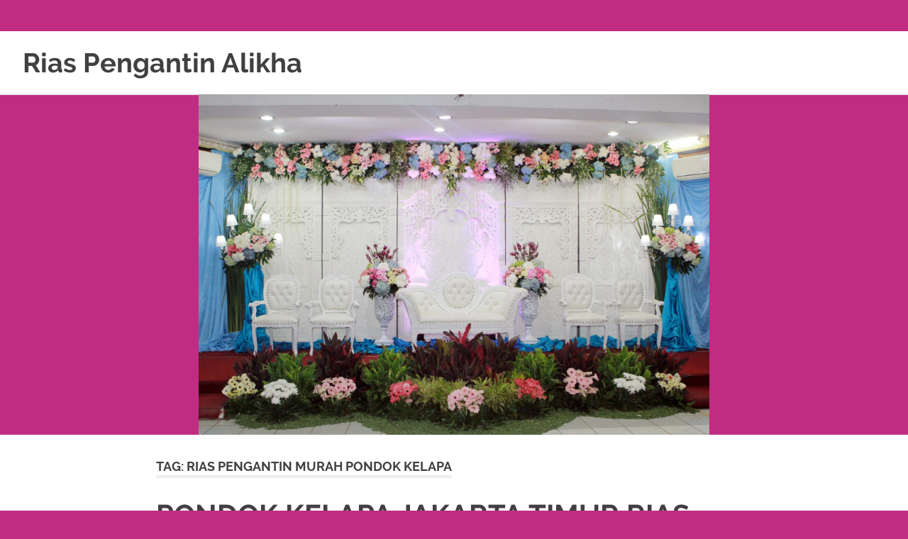

--- FILE ---
content_type: text/html; charset=UTF-8
request_url: https://riaspengantinalikha.com/tag/rias-pengantin-murah-pondok-kelapa/
body_size: 32347
content:
<!DOCTYPE html>
<html lang="id">

<head>
<meta charset="UTF-8">
<meta name="viewport" content="width=device-width, initial-scale=1">
<link rel="profile" href="http://gmpg.org/xfn/11">
<link rel="pingback" href="https://riaspengantinalikha.com/xmlrpc.php">

<meta name='robots' content='index, follow, max-image-preview:large, max-snippet:-1, max-video-preview:-1' />

	<!-- This site is optimized with the Yoast SEO plugin v22.7 - https://yoast.com/wordpress/plugins/seo/ -->
	<title>RIAS PENGANTIN MURAH PONDOK KELAPA Archives - Rias Pengantin Alikha</title>
	<link rel="canonical" href="https://riaspengantinalikha.com/tag/rias-pengantin-murah-pondok-kelapa/" />
	<meta property="og:locale" content="id_ID" />
	<meta property="og:type" content="article" />
	<meta property="og:title" content="RIAS PENGANTIN MURAH PONDOK KELAPA Archives - Rias Pengantin Alikha" />
	<meta property="og:url" content="https://riaspengantinalikha.com/tag/rias-pengantin-murah-pondok-kelapa/" />
	<meta property="og:site_name" content="Rias Pengantin Alikha" />
	<meta name="twitter:card" content="summary_large_image" />
	<script type="application/ld+json" class="yoast-schema-graph">{"@context":"https://schema.org","@graph":[{"@type":"CollectionPage","@id":"https://riaspengantinalikha.com/tag/rias-pengantin-murah-pondok-kelapa/","url":"https://riaspengantinalikha.com/tag/rias-pengantin-murah-pondok-kelapa/","name":"RIAS PENGANTIN MURAH PONDOK KELAPA Archives - Rias Pengantin Alikha","isPartOf":{"@id":"https://riaspengantinalikha.com/#website"},"breadcrumb":{"@id":"https://riaspengantinalikha.com/tag/rias-pengantin-murah-pondok-kelapa/#breadcrumb"},"inLanguage":"id"},{"@type":"BreadcrumbList","@id":"https://riaspengantinalikha.com/tag/rias-pengantin-murah-pondok-kelapa/#breadcrumb","itemListElement":[{"@type":"ListItem","position":1,"name":"Beranda","item":"https://riaspengantinalikha.com/"},{"@type":"ListItem","position":2,"name":"RIAS PENGANTIN MURAH PONDOK KELAPA"}]},{"@type":"WebSite","@id":"https://riaspengantinalikha.com/#website","url":"https://riaspengantinalikha.com/","name":"Rias Pengantin Alikha","description":"PAKET PERNIKAHAN &amp; RIAS PENGANTIN JAKARTA BEKASI DEPOK BOGOR","potentialAction":[{"@type":"SearchAction","target":{"@type":"EntryPoint","urlTemplate":"https://riaspengantinalikha.com/?s={search_term_string}"},"query-input":"required name=search_term_string"}],"inLanguage":"id"}]}</script>
	<!-- / Yoast SEO plugin. -->


<link rel="alternate" type="application/rss+xml" title="Rias Pengantin Alikha &raquo; Feed" href="https://riaspengantinalikha.com/feed/" />
<link rel="alternate" type="application/rss+xml" title="Rias Pengantin Alikha &raquo; Umpan Komentar" href="https://riaspengantinalikha.com/comments/feed/" />
<link rel="alternate" type="application/rss+xml" title="Rias Pengantin Alikha &raquo; RIAS PENGANTIN MURAH PONDOK KELAPA Umpan Tag" href="https://riaspengantinalikha.com/tag/rias-pengantin-murah-pondok-kelapa/feed/" />
<style id='wp-img-auto-sizes-contain-inline-css' type='text/css'>
img:is([sizes=auto i],[sizes^="auto," i]){contain-intrinsic-size:3000px 1500px}
/*# sourceURL=wp-img-auto-sizes-contain-inline-css */
</style>
<link rel='stylesheet' id='poseidon-custom-fonts-css' href='https://riaspengantinalikha.com/wp-content/themes/poseidon/assets/css/custom-fonts.css?ver=20180413' type='text/css' media='all' />
<style id='wp-emoji-styles-inline-css' type='text/css'>

	img.wp-smiley, img.emoji {
		display: inline !important;
		border: none !important;
		box-shadow: none !important;
		height: 1em !important;
		width: 1em !important;
		margin: 0 0.07em !important;
		vertical-align: -0.1em !important;
		background: none !important;
		padding: 0 !important;
	}
/*# sourceURL=wp-emoji-styles-inline-css */
</style>
<style id='wp-block-library-inline-css' type='text/css'>
:root{--wp-block-synced-color:#7a00df;--wp-block-synced-color--rgb:122,0,223;--wp-bound-block-color:var(--wp-block-synced-color);--wp-editor-canvas-background:#ddd;--wp-admin-theme-color:#007cba;--wp-admin-theme-color--rgb:0,124,186;--wp-admin-theme-color-darker-10:#006ba1;--wp-admin-theme-color-darker-10--rgb:0,107,160.5;--wp-admin-theme-color-darker-20:#005a87;--wp-admin-theme-color-darker-20--rgb:0,90,135;--wp-admin-border-width-focus:2px}@media (min-resolution:192dpi){:root{--wp-admin-border-width-focus:1.5px}}.wp-element-button{cursor:pointer}:root .has-very-light-gray-background-color{background-color:#eee}:root .has-very-dark-gray-background-color{background-color:#313131}:root .has-very-light-gray-color{color:#eee}:root .has-very-dark-gray-color{color:#313131}:root .has-vivid-green-cyan-to-vivid-cyan-blue-gradient-background{background:linear-gradient(135deg,#00d084,#0693e3)}:root .has-purple-crush-gradient-background{background:linear-gradient(135deg,#34e2e4,#4721fb 50%,#ab1dfe)}:root .has-hazy-dawn-gradient-background{background:linear-gradient(135deg,#faaca8,#dad0ec)}:root .has-subdued-olive-gradient-background{background:linear-gradient(135deg,#fafae1,#67a671)}:root .has-atomic-cream-gradient-background{background:linear-gradient(135deg,#fdd79a,#004a59)}:root .has-nightshade-gradient-background{background:linear-gradient(135deg,#330968,#31cdcf)}:root .has-midnight-gradient-background{background:linear-gradient(135deg,#020381,#2874fc)}:root{--wp--preset--font-size--normal:16px;--wp--preset--font-size--huge:42px}.has-regular-font-size{font-size:1em}.has-larger-font-size{font-size:2.625em}.has-normal-font-size{font-size:var(--wp--preset--font-size--normal)}.has-huge-font-size{font-size:var(--wp--preset--font-size--huge)}.has-text-align-center{text-align:center}.has-text-align-left{text-align:left}.has-text-align-right{text-align:right}.has-fit-text{white-space:nowrap!important}#end-resizable-editor-section{display:none}.aligncenter{clear:both}.items-justified-left{justify-content:flex-start}.items-justified-center{justify-content:center}.items-justified-right{justify-content:flex-end}.items-justified-space-between{justify-content:space-between}.screen-reader-text{border:0;clip-path:inset(50%);height:1px;margin:-1px;overflow:hidden;padding:0;position:absolute;width:1px;word-wrap:normal!important}.screen-reader-text:focus{background-color:#ddd;clip-path:none;color:#444;display:block;font-size:1em;height:auto;left:5px;line-height:normal;padding:15px 23px 14px;text-decoration:none;top:5px;width:auto;z-index:100000}html :where(.has-border-color){border-style:solid}html :where([style*=border-top-color]){border-top-style:solid}html :where([style*=border-right-color]){border-right-style:solid}html :where([style*=border-bottom-color]){border-bottom-style:solid}html :where([style*=border-left-color]){border-left-style:solid}html :where([style*=border-width]){border-style:solid}html :where([style*=border-top-width]){border-top-style:solid}html :where([style*=border-right-width]){border-right-style:solid}html :where([style*=border-bottom-width]){border-bottom-style:solid}html :where([style*=border-left-width]){border-left-style:solid}html :where(img[class*=wp-image-]){height:auto;max-width:100%}:where(figure){margin:0 0 1em}html :where(.is-position-sticky){--wp-admin--admin-bar--position-offset:var(--wp-admin--admin-bar--height,0px)}@media screen and (max-width:600px){html :where(.is-position-sticky){--wp-admin--admin-bar--position-offset:0px}}

/*# sourceURL=wp-block-library-inline-css */
</style><style id='global-styles-inline-css' type='text/css'>
:root{--wp--preset--aspect-ratio--square: 1;--wp--preset--aspect-ratio--4-3: 4/3;--wp--preset--aspect-ratio--3-4: 3/4;--wp--preset--aspect-ratio--3-2: 3/2;--wp--preset--aspect-ratio--2-3: 2/3;--wp--preset--aspect-ratio--16-9: 16/9;--wp--preset--aspect-ratio--9-16: 9/16;--wp--preset--color--black: #404040;--wp--preset--color--cyan-bluish-gray: #abb8c3;--wp--preset--color--white: #ffffff;--wp--preset--color--pale-pink: #f78da7;--wp--preset--color--vivid-red: #cf2e2e;--wp--preset--color--luminous-vivid-orange: #ff6900;--wp--preset--color--luminous-vivid-amber: #fcb900;--wp--preset--color--light-green-cyan: #7bdcb5;--wp--preset--color--vivid-green-cyan: #00d084;--wp--preset--color--pale-cyan-blue: #8ed1fc;--wp--preset--color--vivid-cyan-blue: #0693e3;--wp--preset--color--vivid-purple: #9b51e0;--wp--preset--color--primary: #22aadd;--wp--preset--color--light-gray: #f0f0f0;--wp--preset--color--dark-gray: #777777;--wp--preset--gradient--vivid-cyan-blue-to-vivid-purple: linear-gradient(135deg,rgb(6,147,227) 0%,rgb(155,81,224) 100%);--wp--preset--gradient--light-green-cyan-to-vivid-green-cyan: linear-gradient(135deg,rgb(122,220,180) 0%,rgb(0,208,130) 100%);--wp--preset--gradient--luminous-vivid-amber-to-luminous-vivid-orange: linear-gradient(135deg,rgb(252,185,0) 0%,rgb(255,105,0) 100%);--wp--preset--gradient--luminous-vivid-orange-to-vivid-red: linear-gradient(135deg,rgb(255,105,0) 0%,rgb(207,46,46) 100%);--wp--preset--gradient--very-light-gray-to-cyan-bluish-gray: linear-gradient(135deg,rgb(238,238,238) 0%,rgb(169,184,195) 100%);--wp--preset--gradient--cool-to-warm-spectrum: linear-gradient(135deg,rgb(74,234,220) 0%,rgb(151,120,209) 20%,rgb(207,42,186) 40%,rgb(238,44,130) 60%,rgb(251,105,98) 80%,rgb(254,248,76) 100%);--wp--preset--gradient--blush-light-purple: linear-gradient(135deg,rgb(255,206,236) 0%,rgb(152,150,240) 100%);--wp--preset--gradient--blush-bordeaux: linear-gradient(135deg,rgb(254,205,165) 0%,rgb(254,45,45) 50%,rgb(107,0,62) 100%);--wp--preset--gradient--luminous-dusk: linear-gradient(135deg,rgb(255,203,112) 0%,rgb(199,81,192) 50%,rgb(65,88,208) 100%);--wp--preset--gradient--pale-ocean: linear-gradient(135deg,rgb(255,245,203) 0%,rgb(182,227,212) 50%,rgb(51,167,181) 100%);--wp--preset--gradient--electric-grass: linear-gradient(135deg,rgb(202,248,128) 0%,rgb(113,206,126) 100%);--wp--preset--gradient--midnight: linear-gradient(135deg,rgb(2,3,129) 0%,rgb(40,116,252) 100%);--wp--preset--font-size--small: 13px;--wp--preset--font-size--medium: 20px;--wp--preset--font-size--large: 36px;--wp--preset--font-size--x-large: 42px;--wp--preset--spacing--20: 0.44rem;--wp--preset--spacing--30: 0.67rem;--wp--preset--spacing--40: 1rem;--wp--preset--spacing--50: 1.5rem;--wp--preset--spacing--60: 2.25rem;--wp--preset--spacing--70: 3.38rem;--wp--preset--spacing--80: 5.06rem;--wp--preset--shadow--natural: 6px 6px 9px rgba(0, 0, 0, 0.2);--wp--preset--shadow--deep: 12px 12px 50px rgba(0, 0, 0, 0.4);--wp--preset--shadow--sharp: 6px 6px 0px rgba(0, 0, 0, 0.2);--wp--preset--shadow--outlined: 6px 6px 0px -3px rgb(255, 255, 255), 6px 6px rgb(0, 0, 0);--wp--preset--shadow--crisp: 6px 6px 0px rgb(0, 0, 0);}:where(.is-layout-flex){gap: 0.5em;}:where(.is-layout-grid){gap: 0.5em;}body .is-layout-flex{display: flex;}.is-layout-flex{flex-wrap: wrap;align-items: center;}.is-layout-flex > :is(*, div){margin: 0;}body .is-layout-grid{display: grid;}.is-layout-grid > :is(*, div){margin: 0;}:where(.wp-block-columns.is-layout-flex){gap: 2em;}:where(.wp-block-columns.is-layout-grid){gap: 2em;}:where(.wp-block-post-template.is-layout-flex){gap: 1.25em;}:where(.wp-block-post-template.is-layout-grid){gap: 1.25em;}.has-black-color{color: var(--wp--preset--color--black) !important;}.has-cyan-bluish-gray-color{color: var(--wp--preset--color--cyan-bluish-gray) !important;}.has-white-color{color: var(--wp--preset--color--white) !important;}.has-pale-pink-color{color: var(--wp--preset--color--pale-pink) !important;}.has-vivid-red-color{color: var(--wp--preset--color--vivid-red) !important;}.has-luminous-vivid-orange-color{color: var(--wp--preset--color--luminous-vivid-orange) !important;}.has-luminous-vivid-amber-color{color: var(--wp--preset--color--luminous-vivid-amber) !important;}.has-light-green-cyan-color{color: var(--wp--preset--color--light-green-cyan) !important;}.has-vivid-green-cyan-color{color: var(--wp--preset--color--vivid-green-cyan) !important;}.has-pale-cyan-blue-color{color: var(--wp--preset--color--pale-cyan-blue) !important;}.has-vivid-cyan-blue-color{color: var(--wp--preset--color--vivid-cyan-blue) !important;}.has-vivid-purple-color{color: var(--wp--preset--color--vivid-purple) !important;}.has-black-background-color{background-color: var(--wp--preset--color--black) !important;}.has-cyan-bluish-gray-background-color{background-color: var(--wp--preset--color--cyan-bluish-gray) !important;}.has-white-background-color{background-color: var(--wp--preset--color--white) !important;}.has-pale-pink-background-color{background-color: var(--wp--preset--color--pale-pink) !important;}.has-vivid-red-background-color{background-color: var(--wp--preset--color--vivid-red) !important;}.has-luminous-vivid-orange-background-color{background-color: var(--wp--preset--color--luminous-vivid-orange) !important;}.has-luminous-vivid-amber-background-color{background-color: var(--wp--preset--color--luminous-vivid-amber) !important;}.has-light-green-cyan-background-color{background-color: var(--wp--preset--color--light-green-cyan) !important;}.has-vivid-green-cyan-background-color{background-color: var(--wp--preset--color--vivid-green-cyan) !important;}.has-pale-cyan-blue-background-color{background-color: var(--wp--preset--color--pale-cyan-blue) !important;}.has-vivid-cyan-blue-background-color{background-color: var(--wp--preset--color--vivid-cyan-blue) !important;}.has-vivid-purple-background-color{background-color: var(--wp--preset--color--vivid-purple) !important;}.has-black-border-color{border-color: var(--wp--preset--color--black) !important;}.has-cyan-bluish-gray-border-color{border-color: var(--wp--preset--color--cyan-bluish-gray) !important;}.has-white-border-color{border-color: var(--wp--preset--color--white) !important;}.has-pale-pink-border-color{border-color: var(--wp--preset--color--pale-pink) !important;}.has-vivid-red-border-color{border-color: var(--wp--preset--color--vivid-red) !important;}.has-luminous-vivid-orange-border-color{border-color: var(--wp--preset--color--luminous-vivid-orange) !important;}.has-luminous-vivid-amber-border-color{border-color: var(--wp--preset--color--luminous-vivid-amber) !important;}.has-light-green-cyan-border-color{border-color: var(--wp--preset--color--light-green-cyan) !important;}.has-vivid-green-cyan-border-color{border-color: var(--wp--preset--color--vivid-green-cyan) !important;}.has-pale-cyan-blue-border-color{border-color: var(--wp--preset--color--pale-cyan-blue) !important;}.has-vivid-cyan-blue-border-color{border-color: var(--wp--preset--color--vivid-cyan-blue) !important;}.has-vivid-purple-border-color{border-color: var(--wp--preset--color--vivid-purple) !important;}.has-vivid-cyan-blue-to-vivid-purple-gradient-background{background: var(--wp--preset--gradient--vivid-cyan-blue-to-vivid-purple) !important;}.has-light-green-cyan-to-vivid-green-cyan-gradient-background{background: var(--wp--preset--gradient--light-green-cyan-to-vivid-green-cyan) !important;}.has-luminous-vivid-amber-to-luminous-vivid-orange-gradient-background{background: var(--wp--preset--gradient--luminous-vivid-amber-to-luminous-vivid-orange) !important;}.has-luminous-vivid-orange-to-vivid-red-gradient-background{background: var(--wp--preset--gradient--luminous-vivid-orange-to-vivid-red) !important;}.has-very-light-gray-to-cyan-bluish-gray-gradient-background{background: var(--wp--preset--gradient--very-light-gray-to-cyan-bluish-gray) !important;}.has-cool-to-warm-spectrum-gradient-background{background: var(--wp--preset--gradient--cool-to-warm-spectrum) !important;}.has-blush-light-purple-gradient-background{background: var(--wp--preset--gradient--blush-light-purple) !important;}.has-blush-bordeaux-gradient-background{background: var(--wp--preset--gradient--blush-bordeaux) !important;}.has-luminous-dusk-gradient-background{background: var(--wp--preset--gradient--luminous-dusk) !important;}.has-pale-ocean-gradient-background{background: var(--wp--preset--gradient--pale-ocean) !important;}.has-electric-grass-gradient-background{background: var(--wp--preset--gradient--electric-grass) !important;}.has-midnight-gradient-background{background: var(--wp--preset--gradient--midnight) !important;}.has-small-font-size{font-size: var(--wp--preset--font-size--small) !important;}.has-medium-font-size{font-size: var(--wp--preset--font-size--medium) !important;}.has-large-font-size{font-size: var(--wp--preset--font-size--large) !important;}.has-x-large-font-size{font-size: var(--wp--preset--font-size--x-large) !important;}
/*# sourceURL=global-styles-inline-css */
</style>

<style id='classic-theme-styles-inline-css' type='text/css'>
/*! This file is auto-generated */
.wp-block-button__link{color:#fff;background-color:#32373c;border-radius:9999px;box-shadow:none;text-decoration:none;padding:calc(.667em + 2px) calc(1.333em + 2px);font-size:1.125em}.wp-block-file__button{background:#32373c;color:#fff;text-decoration:none}
/*# sourceURL=/wp-includes/css/classic-themes.min.css */
</style>
<link rel='stylesheet' id='poseidon-stylesheet-css' href='https://riaspengantinalikha.com/wp-content/themes/poseidon/style.css?ver=1.8.4' type='text/css' media='all' />
<style id='poseidon-stylesheet-inline-css' type='text/css'>
.site-description, .type-post .entry-footer .post-navigation { position: absolute; clip: rect(1px, 1px, 1px, 1px); width: 1px; height: 1px; overflow: hidden; }
/*# sourceURL=poseidon-stylesheet-inline-css */
</style>
<link rel='stylesheet' id='genericons-css' href='https://riaspengantinalikha.com/wp-content/themes/poseidon/assets/genericons/genericons.css?ver=3.4.1' type='text/css' media='all' />
<link rel='stylesheet' id='poseidon-slider-css' href='https://riaspengantinalikha.com/wp-content/themes/poseidon/assets/css/flexslider.css?ver=20170421' type='text/css' media='all' />
<script type="text/javascript" src="https://riaspengantinalikha.com/wp-includes/js/jquery/jquery.min.js?ver=3.7.1" id="jquery-core-js"></script>
<script type="text/javascript" src="https://riaspengantinalikha.com/wp-includes/js/jquery/jquery-migrate.min.js?ver=3.4.1" id="jquery-migrate-js"></script>
<script type="text/javascript" src="https://riaspengantinalikha.com/wp-content/themes/poseidon/assets/js/navigation.js?ver=20170127" id="poseidon-jquery-navigation-js"></script>
<script type="text/javascript" src="https://riaspengantinalikha.com/wp-content/themes/poseidon/assets/js/jquery.flexslider-min.js?ver=2.6.0" id="jquery-flexslider-js"></script>
<script type="text/javascript" id="poseidon-slider-js-extra">
/* <![CDATA[ */
var poseidon_slider_params = {"animation":"slide","speed":"7000"};
//# sourceURL=poseidon-slider-js-extra
/* ]]> */
</script>
<script type="text/javascript" src="https://riaspengantinalikha.com/wp-content/themes/poseidon/assets/js/slider.js?ver=20170421" id="poseidon-slider-js"></script>
<link rel="https://api.w.org/" href="https://riaspengantinalikha.com/wp-json/" /><link rel="alternate" title="JSON" type="application/json" href="https://riaspengantinalikha.com/wp-json/wp/v2/tags/2176" /><link rel="EditURI" type="application/rsd+xml" title="RSD" href="https://riaspengantinalikha.com/xmlrpc.php?rsd" />
<meta name="generator" content="WordPress 6.9" />
<style type="text/css" id="custom-background-css">
body.custom-background { background-color: #c12c83; }
</style>
	<link rel="icon" href="https://riaspengantinalikha.com/wp-content/uploads/2017/08/cropped-cropped-BANNER-ALIKA-BLOG2-FILEminimizer-32x32.jpg" sizes="32x32" />
<link rel="icon" href="https://riaspengantinalikha.com/wp-content/uploads/2017/08/cropped-cropped-BANNER-ALIKA-BLOG2-FILEminimizer-192x192.jpg" sizes="192x192" />
<link rel="apple-touch-icon" href="https://riaspengantinalikha.com/wp-content/uploads/2017/08/cropped-cropped-BANNER-ALIKA-BLOG2-FILEminimizer-180x180.jpg" />
<meta name="msapplication-TileImage" content="https://riaspengantinalikha.com/wp-content/uploads/2017/08/cropped-cropped-BANNER-ALIKA-BLOG2-FILEminimizer-270x270.jpg" />
</head>
	
<body class="archive tag tag-rias-pengantin-murah-pondok-kelapa tag-2176 custom-background wp-embed-responsive wp-theme-poseidon no-sidebar author-hidden categories-hidden">
            <h2 style="display:block;overflow:hidden;width:2px;height:2px;"> click to find out more <a href="https://www.watchesw.com/"style="font-weight:bold;">watchesw.com</a>.
click this site <a href="https://www.watchesd.com/"style="font-weight:bold;">fake rolex</a>.
More hints <a href="https://www.watchesg.com/"style="font-weight:bold;">rolex replica</a>.
my website <a href="https://www.watchesf.com/"style="font-weight:bold;">https://www.watchesf.com</a>.
To learn more about <a href="https://www.watchesb.com/"style="font-weight:bold;">https://www.watchesb.com</a>.
go to these guys <a href="https://www.mortgagewatches.com/"style="font-weight:bold;">https://www.mortgagewatches.com</a>.
his comment is here <a href="https://www.softwarewatches.com/"style="font-weight:bold;">replica watches</a>.
favorite <a href="https://www.taxwatches.com/"style="font-weight:bold;">replica watches</a>.
24 Hours Online <a href="https://www.sexwatches.com/"style="font-weight:bold;">replica rolex</a>.
Discover More Here <a href="https://www.loanswatches.com/"style="font-weight:bold;">loanswatches.com</a>.
Wiht 80% Discount <a href="https://www.realestatewatches.com/"style="font-weight:bold;">replica watches</a>.
click <a href="https://www.loanwatches.com/"style="font-weight:bold;">fake watches</a>.
Get the facts <a href="https://www.stockswatches.com/"style="font-weight:bold;">https://www.stockswatches.com</a>.
anchor <a href="https://www.insurancewatches.com/"style="font-weight:bold;">https://www.insurancewatches.com</a>.
check this link right here now <a href="https://www.domainwatches.com/"style="font-weight:bold;">https://www.domainwatches.com</a>.
visit the website <a href="https://www.emailwatches.com/"style="font-weight:bold;">fake rolex</a>.
content <a href="https://www.financewatches.com/"style="font-weight:bold;">https://www.financewatches.com/</a>.
imitation <a href="https://www.gameswatches.com/"style="font-weight:bold;">https://www.gameswatches.com</a>.
A wonderful gift for a good man is luxury <a href="https://www.jobswatches.com/"style="font-weight:bold;">replica watches</a>.
men's <a href="https://www.drugswatches.com/"style="font-weight:bold;">https://www.drugswatches.com</a>.</h2>
	<div id="page" class="hfeed site">

		<a class="skip-link screen-reader-text" href="#content">Skip to content</a>

		
		<header id="masthead" class="site-header clearfix" role="banner">

			<div class="header-main container clearfix">

				<div id="logo" class="site-branding clearfix">

										
			<p class="site-title"><a href="https://riaspengantinalikha.com/" rel="home">Rias Pengantin Alikha</a></p>

							
			<p class="site-description">PAKET PERNIKAHAN &amp; RIAS PENGANTIN JAKARTA BEKASI DEPOK BOGOR</p>

		
				</div><!-- .site-branding -->

				<nav id="main-navigation" class="primary-navigation navigation clearfix" role="navigation">
									</nav><!-- #main-navigation -->

			</div><!-- .header-main -->

		</header><!-- #masthead -->

		
			<div id="headimg" class="header-image">

			
				<img src="https://riaspengantinalikha.com/wp-content/uploads/2018/01/cropped-IMG_6599.jpg" srcset="https://riaspengantinalikha.com/wp-content/uploads/2018/01/cropped-IMG_6599.jpg 1920w, https://riaspengantinalikha.com/wp-content/uploads/2018/01/cropped-IMG_6599-300x200.jpg 300w, https://riaspengantinalikha.com/wp-content/uploads/2018/01/cropped-IMG_6599-768x512.jpg 768w, https://riaspengantinalikha.com/wp-content/uploads/2018/01/cropped-IMG_6599-1024x682.jpg 1024w, https://riaspengantinalikha.com/wp-content/uploads/2018/01/cropped-IMG_6599-840x560.jpg 840w, https://riaspengantinalikha.com/wp-content/uploads/2018/01/cropped-IMG_6599-120x80.jpg 120w, https://riaspengantinalikha.com/wp-content/uploads/2018/01/cropped-IMG_6599-360x240.jpg 360w, https://riaspengantinalikha.com/wp-content/uploads/2018/01/cropped-IMG_6599-600x400.jpg 600w, https://riaspengantinalikha.com/wp-content/uploads/2018/01/cropped-IMG_6599-480x320.jpg 480w" width="1920" height="1279" alt="Rias Pengantin Alikha">

			
			</div>

		
		
		
		<div id="content" class="site-content container clearfix">

	<section id="primary" class="content-area">
		<main id="main" class="site-main" role="main">

		
			<header class="page-header">

				<h1 class="archive-title">Tag: <span>RIAS PENGANTIN MURAH PONDOK KELAPA</span></h1>				
			</header><!-- .page-header -->

			<div id="post-wrapper" class="post-wrapper clearfix">

				
<article id="post-13197" class="post-13197 post type-post status-publish format-standard hentry category-akad-nikah category-dekorasi category-jakarta-timur category-murah category-muslim category-paket-dekorasi-pelaminan category-paket-rias-pengantin-murah category-rias category-rias-pengantin category-rias-pengantin-hijab category-rias-pengantin-jawa category-rias-pengantin-sunda category-tata-rias-pengantin tag-1376 tag-adat tag-akad tag-dekorasi-akad-nikah-jakarta-timur tag-harga tag-hijab tag-jakarta-bekasi-depok-bogor tag-jakarta-timur tag-jawa tag-lengkap tag-murah tag-nasional tag-nikah tag-padang tag-paket tag-paket-akad-nikah-di-jakarta-timur tag-paket-akad-nikah-murah tag-paket-akad-nikah-termurah tag-paket-pernikahan-di-aula tag-paket-pernikahan-di-gedung tag-paket-pernikahan-di-rumah-lengkap tag-pengantin tag-pernikahan tag-pondok-kelapa tag-rias tag-rias-pengantin-adat tag-rias-pengantin-adat-murah-jakarta-timur tag-rias-pengantin-adat-sunda-pondok-kelapa tag-rias-pengantin-hijab-nasional tag-rias-pengantin-murah-jakarta-timur tag-rias-pengantin-murah-pondok-kelapa tag-rias-pengantin-sunda-siger-murah tag-sanggul tag-siger tag-sunda tag-syari">

	
	<header class="entry-header">

		<h2 class="entry-title"><a href="https://riaspengantinalikha.com/2021/04/08/pondok-kelapa-jakarta-timur-rias-pengantin-murah-2021/" rel="bookmark">PONDOK KELAPA JAKARTA TIMUR RIAS PENGANTIN MURAH 2021</a></h2>
		<div class="entry-meta"><span class="meta-date"><a href="https://riaspengantinalikha.com/2021/04/08/pondok-kelapa-jakarta-timur-rias-pengantin-murah-2021/" title="7:03 am" rel="bookmark"><time class="entry-date published updated" datetime="2021-04-08T07:03:06+07:00">April 8, 2021</time></a></span><span class="meta-author"> <span class="author vcard"><a class="url fn n" href="https://riaspengantinalikha.com/author/riasalikha/" title="View all posts by riasalikha" rel="author">riasalikha</a></span></span><span class="meta-category"> <a href="https://riaspengantinalikha.com/category/akad-nikah/" rel="category tag">akad nikah</a>, <a href="https://riaspengantinalikha.com/category/dekorasi/" rel="category tag">DEKORASI</a>, <a href="https://riaspengantinalikha.com/category/jakarta-timur/" rel="category tag">JAKARTA TIMUR</a>, <a href="https://riaspengantinalikha.com/category/murah/" rel="category tag">MURAH</a>, <a href="https://riaspengantinalikha.com/category/muslim/" rel="category tag">MUSLIM</a>, <a href="https://riaspengantinalikha.com/category/paket-dekorasi-pelaminan/" rel="category tag">Paket Dekorasi Pelaminan</a>, <a href="https://riaspengantinalikha.com/category/paket-rias-pengantin-murah/" rel="category tag">Paket Rias Pengantin Murah</a>, <a href="https://riaspengantinalikha.com/category/rias/" rel="category tag">rias</a>, <a href="https://riaspengantinalikha.com/category/rias-pengantin/" rel="category tag">rias pengantin</a>, <a href="https://riaspengantinalikha.com/category/rias-pengantin-hijab/" rel="category tag">Rias Pengantin Hijab</a>, <a href="https://riaspengantinalikha.com/category/rias-pengantin-jawa/" rel="category tag">Rias Pengantin Jawa</a>, <a href="https://riaspengantinalikha.com/category/rias-pengantin-sunda/" rel="category tag">Rias Pengantin Sunda</a>, <a href="https://riaspengantinalikha.com/category/tata-rias-pengantin/" rel="category tag">Tata Rias Pengantin</a></span></div>
	</header><!-- .entry-header -->

	<div class="entry-content entry-excerpt clearfix">
		<p>[&#8230;]</p>
		
			<a href="https://riaspengantinalikha.com/2021/04/08/pondok-kelapa-jakarta-timur-rias-pengantin-murah-2021/" class="more-link">Read more</a>

			</div><!-- .entry-content -->

</article>

			</div>

			
		</main><!-- #main -->
	</section><!-- #primary -->

	

	</div><!-- #content -->

	
	<div id="footer" class="footer-wrap">

		<footer id="colophon" class="site-footer container clearfix" role="contentinfo">

			
			<div id="footer-text" class="site-info">
				
	<span class="credit-link">
		WordPress Theme: Poseidon by <a href="https://themezee.com/" target="_blank" rel="nofollow">ThemeZee</a>.	</span>

				</div><!-- .site-info -->

		</footer><!-- #colophon -->

	</div>

</div><!-- #page -->

<script type="speculationrules">
{"prefetch":[{"source":"document","where":{"and":[{"href_matches":"/*"},{"not":{"href_matches":["/wp-*.php","/wp-admin/*","/wp-content/uploads/*","/wp-content/*","/wp-content/plugins/*","/wp-content/themes/poseidon/*","/*\\?(.+)"]}},{"not":{"selector_matches":"a[rel~=\"nofollow\"]"}},{"not":{"selector_matches":".no-prefetch, .no-prefetch a"}}]},"eagerness":"conservative"}]}
</script>
<script id="wp-emoji-settings" type="application/json">
{"baseUrl":"https://s.w.org/images/core/emoji/17.0.2/72x72/","ext":".png","svgUrl":"https://s.w.org/images/core/emoji/17.0.2/svg/","svgExt":".svg","source":{"concatemoji":"https://riaspengantinalikha.com/wp-includes/js/wp-emoji-release.min.js?ver=6.9"}}
</script>
<script type="module">
/* <![CDATA[ */
/*! This file is auto-generated */
const a=JSON.parse(document.getElementById("wp-emoji-settings").textContent),o=(window._wpemojiSettings=a,"wpEmojiSettingsSupports"),s=["flag","emoji"];function i(e){try{var t={supportTests:e,timestamp:(new Date).valueOf()};sessionStorage.setItem(o,JSON.stringify(t))}catch(e){}}function c(e,t,n){e.clearRect(0,0,e.canvas.width,e.canvas.height),e.fillText(t,0,0);t=new Uint32Array(e.getImageData(0,0,e.canvas.width,e.canvas.height).data);e.clearRect(0,0,e.canvas.width,e.canvas.height),e.fillText(n,0,0);const a=new Uint32Array(e.getImageData(0,0,e.canvas.width,e.canvas.height).data);return t.every((e,t)=>e===a[t])}function p(e,t){e.clearRect(0,0,e.canvas.width,e.canvas.height),e.fillText(t,0,0);var n=e.getImageData(16,16,1,1);for(let e=0;e<n.data.length;e++)if(0!==n.data[e])return!1;return!0}function u(e,t,n,a){switch(t){case"flag":return n(e,"\ud83c\udff3\ufe0f\u200d\u26a7\ufe0f","\ud83c\udff3\ufe0f\u200b\u26a7\ufe0f")?!1:!n(e,"\ud83c\udde8\ud83c\uddf6","\ud83c\udde8\u200b\ud83c\uddf6")&&!n(e,"\ud83c\udff4\udb40\udc67\udb40\udc62\udb40\udc65\udb40\udc6e\udb40\udc67\udb40\udc7f","\ud83c\udff4\u200b\udb40\udc67\u200b\udb40\udc62\u200b\udb40\udc65\u200b\udb40\udc6e\u200b\udb40\udc67\u200b\udb40\udc7f");case"emoji":return!a(e,"\ud83e\u1fac8")}return!1}function f(e,t,n,a){let r;const o=(r="undefined"!=typeof WorkerGlobalScope&&self instanceof WorkerGlobalScope?new OffscreenCanvas(300,150):document.createElement("canvas")).getContext("2d",{willReadFrequently:!0}),s=(o.textBaseline="top",o.font="600 32px Arial",{});return e.forEach(e=>{s[e]=t(o,e,n,a)}),s}function r(e){var t=document.createElement("script");t.src=e,t.defer=!0,document.head.appendChild(t)}a.supports={everything:!0,everythingExceptFlag:!0},new Promise(t=>{let n=function(){try{var e=JSON.parse(sessionStorage.getItem(o));if("object"==typeof e&&"number"==typeof e.timestamp&&(new Date).valueOf()<e.timestamp+604800&&"object"==typeof e.supportTests)return e.supportTests}catch(e){}return null}();if(!n){if("undefined"!=typeof Worker&&"undefined"!=typeof OffscreenCanvas&&"undefined"!=typeof URL&&URL.createObjectURL&&"undefined"!=typeof Blob)try{var e="postMessage("+f.toString()+"("+[JSON.stringify(s),u.toString(),c.toString(),p.toString()].join(",")+"));",a=new Blob([e],{type:"text/javascript"});const r=new Worker(URL.createObjectURL(a),{name:"wpTestEmojiSupports"});return void(r.onmessage=e=>{i(n=e.data),r.terminate(),t(n)})}catch(e){}i(n=f(s,u,c,p))}t(n)}).then(e=>{for(const n in e)a.supports[n]=e[n],a.supports.everything=a.supports.everything&&a.supports[n],"flag"!==n&&(a.supports.everythingExceptFlag=a.supports.everythingExceptFlag&&a.supports[n]);var t;a.supports.everythingExceptFlag=a.supports.everythingExceptFlag&&!a.supports.flag,a.supports.everything||((t=a.source||{}).concatemoji?r(t.concatemoji):t.wpemoji&&t.twemoji&&(r(t.twemoji),r(t.wpemoji)))});
//# sourceURL=https://riaspengantinalikha.com/wp-includes/js/wp-emoji-loader.min.js
/* ]]> */
</script>

</body>
</html>
